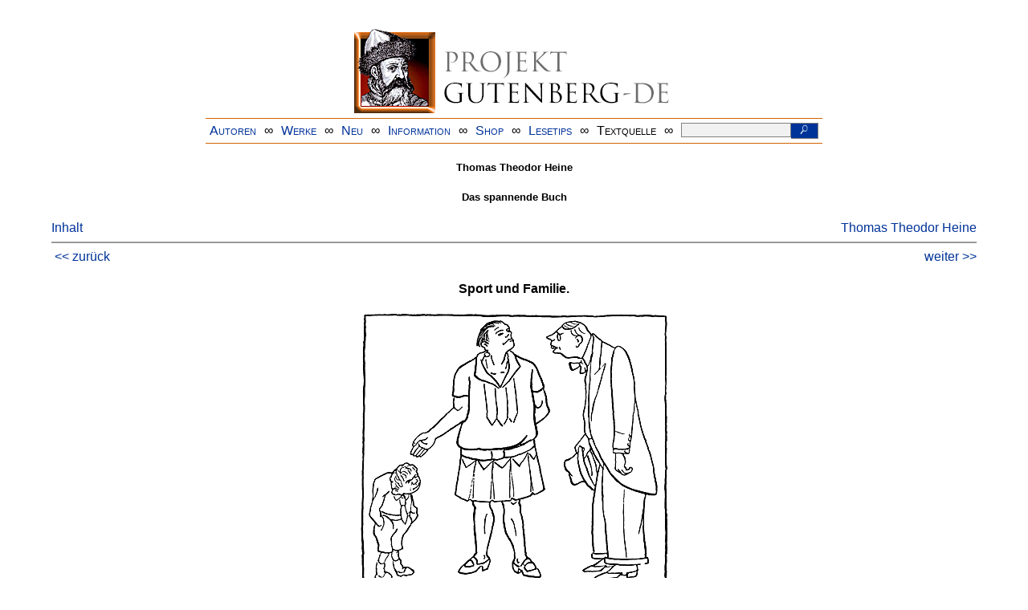

--- FILE ---
content_type: text/html
request_url: https://www.projekt-gutenberg.org/heineth/spannend/chap044.html
body_size: 3469
content:
<!DOCTYPE HTML PUBLIC "-//W3C//DTD HTML 4.01 Transitional//EN" "hmpro6.dtd">
<HTML lang="de"> 
  <head>

  <title>Thomas Theodor Heine: Das spannende Buch</title>
  <meta name="type"      content="satire"/>
  <meta name="booktitle" content="Das spannende Buch"/>
  <meta name="author"    content="Thomas Theodor Heine"/>
  <meta name="year"      content="1966"/>
  <meta name="firstpub"  content="1966"/>
  <meta name="publisher" content="Friedr. Bassermann'sche Verlagsbuchhandlung"/>
  <meta name="address"   content="Stuttgart"/>
  <meta name="title"     content="Das spannende Buch"/>
  <meta name="pages"     content="60"/>
  <meta name="created"   content="20190113"/>
  <meta name="sender"    content="gerd.bouillon@t-online.de"/>
  <link href="../../css/prosa.css" type="text/css" rel="stylesheet"/>
  <link href="../../css/dropdown.css" rel="stylesheet" type="text/css" />
<link rel="stylesheet" type="text/css" href="../../css/form.css" />
  <meta name="description" content="Projekt Gutenberg | Die weltweit größte kostenlose deutschsprachige Volltext-Literatursammlung | Klassische Werke von A bis Z | Bücher gratis online lesen">
  <script type="text/javascript" src="/js/showmeta.js"></script>  
<meta http-equiv="Content-Type" content="text/html; charset=utf-8" />
<meta http-equiv="content-language" content="de">
<!-- Matomo -->
<script type="text/javascript">
  var _paq = window._paq || [];
  /* tracker methods like "setCustomDimension" should be called before "trackPageView" */
  _paq.push(['trackPageView']);
  _paq.push(['enableLinkTracking']);
  (function() {
    var u="//www.projekt-gutenberg.org/matomo/";
    _paq.push(['setTrackerUrl', u+'matomo.php']);
    _paq.push(['setSiteId', '1']);
    var d=document, g=d.createElement('script'), s=d.getElementsByTagName('script')[0];
    g.type='text/javascript'; g.async=true; g.defer=true; g.src=u+'matomo.js'; s.parentNode.insertBefore(g,s);
  })();
</script>
<!-- End Matomo Code -->
</head>

<body>
<div class="navi-gb">
<p><a name="top" id="top">&#160;</a></p>
      <table cellspacing="0" cellpadding="5" align="center" class="center">
        <tr>
          <td colspan="15" align="center" class="center">
                  <a href="/info/texte/index.html">
                    <img border="0" alt="Projekt Gutenberg-DE" src="/info/pic/banner-online.jpg" />
                 </a>
          </td>
        </tr>
        <tr>
          <td class="mainnav">
              <a href="/autoren/info/autor-az.html">Autoren</a>
          </td>
          <td class="mainnav" align="center">&#8734;</td>
          <td align="center" class="mainnav">
            <a href="/info/texte/allworka.html">Werke</a>
          </td>
          <td class="mainnav" align="center">&#8734;</td>
          <td align="center" class="mainnav">
            <a href="/info/texte/neu.html">Neu</a>
          </td>
          <td class="mainnav" align="center">&#8734;</td>
          <td align="center" class="mainnav">
            <a href="/info/texte/info.html">Information</a>
          </td>
          <td class="mainnav" align="center">&#8734;</td>
          <td align="center" class="mainnav">
            <a href="https://shop.projekt-gutenberg.org" target="_blank">Shop</a>
          </td>
         <td class="mainnav" align="center">&#8734;</td>
          <td align="center" class="mainnav">
            <a href="/info/texte/lesetips.html">Lesetips</a>
          </td>
          <td align="center" class="mainnav">&#8734;</td>
          <td align="center" class="mainnav">
            <a onclick="ShowMeta()" onmouseout="HideMeta()">Textquelle</a>
          </td>
         <td align="center" class="mainnav">&#8734;</td>
 		 <td align="center" class="mainnav">
		  <form action="/info/search/search.php" id="search" method="post" class="gsearch" style="margin:auto;max-width:500px;text-align:right">
		  <input type="text" name="searchstring" value=""/>
		  <button type="submit" name="search" value="suchen">&#160;<img src="/pic/lupe_weiss.png" alt="SUCHE" height="13" width="10" />&#160;</button>
		  </form>
		 </td>
		</tr>
       </table>
</div>

<p><h5>Thomas Theodor Heine</h5>
<h5>Das spannende Buch</h5>
<div class="dropdown"><span><a href="index.html">Inhalt</a></span><div class="dropdown-content"><h4>Inhalt</h4>
<ul>
<li><a href="titlepage.html">Th. Th. Heine</a></li>
<li><a href="chap001.html">Das spannende Buch.</a></li>
<li><a href="chap002.html">Kapitel&nbsp;3</a></li>
<li><a href="chap003.html">Im Zoo.</a></li>
<li><a href="chap004.html">Der Mai ist gekommen –</a></li>
<li><a href="chap005.html">Frühlingsabend.</a></li>
<li><a href="chap006.html">Lenzeswonne.</a></li>
<li><a href="chap007.html">Im Verein für Danteforschung.</a></li>
<li><a href="chap008.html">Ein Tierversuch</a></li>
<li><a href="chap009.html">Forschungsergebnis.</a></li>
<li><a href="chap010.html">Betrachtung zur Weltgeschichte.</a></li>
<li><a href="chap011.html">Der Hund des Pädagogen</a></li>
<li><a href="chap012.html">Heim und Technik.</a></li>
<li><a href="chap013.html">Technisches Genie in der Kinderstube.</a></li>
<li><a href="chap014.html">Sensationspresse.</a></li>
<li><a href="chap015.html">Kapitel&nbsp;16</a></li>
<li><a href="chap016.html">Tragödie der Höflichkeit.</a></li>
<li><a href="chap017.html">Tierliebe.</a></li>
<li><a href="chap018.html">Der eheliche und der uneheliche Klapperstorch.</a></li>
<li><a href="chap019.html">Der Erbprinz lernt Skilaufen.</a></li>
<li><a href="chap020.html">Der Erbprinz lernt Schlittschuhlaufen.</a></li>
<li><a href="chap021.html">Vom Rummelplatz.</a></li>
<li><a href="chap022.html">Drei Bilder aus dem Familienleben.</a></li>
<li><a href="chap023.html">Fideles Gefängnis.</a></li>
<li><a href="chap024.html">Wenn Adam und Eva im Paradies geblieben wären.</a></li>
<li><a href="chap025.html">Entrüstung.</a></li>
<li><a href="chap026.html">Der Spezialarzt.</a></li>
<li><a href="chap027.html">Ärztliche Ehrengerichte.</a></li>
<li><a href="chap028.html">Die Weihnachtsgabe des Chirurgen.</a></li>
<li><a href="chap029.html">Verjüngungsoperation.</a></li>
<li><a href="chap030.html">Affenschande.</a></li>
<li><a href="chap031.html">Flugzeug und Adler.</a></li>
<li><a href="chap032.html">Vornehme Weihnachten.</a></li>
<li><a href="chap033.html">Kapitel&nbsp;34</a></li>
<li><a href="chap034.html">Gemütsmenschen.</a></li>
<li><a href="chap035.html">Die Hydra im Hutladen.</a></li>
<li><a href="chap036.html">Kapitel&nbsp;37</a></li>
<li><a href="chap037.html">Kapitel&nbsp;38</a></li>
<li><a href="chap038.html">Irren ist menschlich.</a></li>
<li><a href="chap039.html">Lebenslauf eines Dichters.</a></li>
<li><a href="chap040.html">Neue Steuern.</a></li>
<li><a href="chap041.html">Der Pazifist zu Hause.</a></li>
<li><a href="chap042.html">Man lernt nie aus.</a></li>
<li><a href="chap043.html">Die ehemalige Tennismeisterin.</a></li>
<li><a href="chap044.html">Sport und Familie.</a></li>
<li><a href="chap045.html">Sport und Familie.</a></li>
<li><a href="chap046.html">Sport und Familie.</a></li>
<li><a href="chap047.html">Vorbereitungen für Hochtouren.</a></li>
<li><a href="chap048.html">Am Billettschalter.</a></li>
<li><a href="chap049.html">Mamas Ankunft.</a></li>
<li><a href="chap050.html">Eisenbahnunglück.</a></li>
<li><a href="chap051.html">Reise-Erfahrung.</a></li>
<li><a href="chap052.html">Reise.</a></li>
<li><a href="chap053.html">Beim Golfspiel.</a></li>
<li><a href="chap054.html">Sachlichkeit.</a></li>
<li><a href="chap055.html">Stilgefühl.</a></li>
<li><a href="chap056.html">Der expressionistische Pygmalion.</a></li>
<li><a href="chap057.html">The three Laokoons. Schlangendressur-Akt.</a></li>
<li><a href="chap058.html">Der Staatsanwalt im Museum.</a></li>
<li><a href="chap059.html">Wiedersehen.</a></li>
<li><a href="chap060.html">Kapitel&nbsp;61</a></li>
</ul></div></div><a style="float: right;" href="/autoren/namen/heineth.html">Thomas Theodor Heine</a><br/><hr size="1" color="#808080">&nbsp;<a href="chap043.html">&lt;&lt;&nbsp;zur&uuml;ck</a>&nbsp;<a style="float: right;" href="chap045.html">weiter&nbsp;&gt;&gt;</a>&nbsp;</hr>
<div class="anzeige-chap"><p class="left"><b>Anzeige</b>. <i>Gutenberg Edition 16. <b>2. vermehrte und verbesserte Auflage.</b> Alle Werke aus dem Projekt Gutenberg-DE. Mit zusätzlichen E-Books. Eine einmalige Bibliothek. <a href="https://shop.projekt-gutenberg.org/home/444-gutenberg-edition-16-9783739011899.html?search_query=edition&amp;results=14" target="_blank"> +++ Information und Bestellung in unserem Shop +++</a></i></p></div>
<h4>Sport und Familie.</h4>
<p class="figure"><img alt="" src="bilder/s44a.gif"/></p>
<p class="figcaption">»Das ist der kleine Emil, den habe ich zwischen meinem Rekord im Hochsprung und meinem Rekord im Weitsprung zur Welt gebracht.«</p>
<p class="figure"><img alt="" src="bilder/s44b.gif"/></p>
<p class="figcaption">»Wir müssen die Kathi entlassen, sonst haben wir bald keinen ganzen Teller mehr im Haus«, klagte Frau Grusinsky ihrem Gatten, dem bekannten Manager. »Ich werde Sie in Training geben, Kathi«, sagte dieser, »für die Olympiade fehlt uns noch eine Meisterin im Diskos-Werfen.« – So begann die Laufbahn des ersten weiblichen Diskos-Welt-Champions.</p>
<p> </p>
<hr class="short"/>
<p> </p>
<hr size="1" color="#808080">&nbsp;<a href="chap043.html">&lt;&lt;&nbsp;zur&uuml;ck</a>&nbsp;<a style="float: right;" href="chap045.html">weiter&nbsp;&gt;&gt;</a>&nbsp;</hr>
    <div class="bottomnavi-gb">
      <table cellpadding="4" cellspacing="0" align="center" class="center">
        <tr>
          <td class="mainnav"><a href="../../info/texte/impress.html">Impressum</a></td>
          <td align="center" class="mainnav">&#8734;</td>
          <td class="mainnav"><a href="#top">Nach oben</a></td>
          <td align="center" class="mainnav">&#8734;</td>
          <td class="mainnav"><a href="/info/texte/datenschutz.html" target="_blank">Datenschutz</a></td>
        </tr>
      </table>
    </div>
</body>
</html>